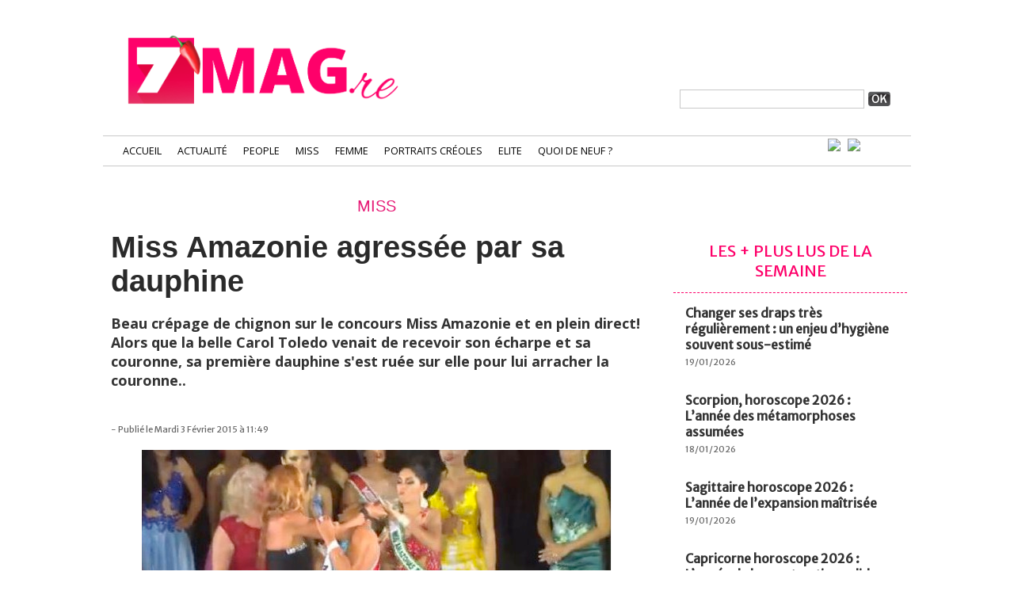

--- FILE ---
content_type: text/html; charset=UTF-8
request_url: https://www.7mag.re/Miss-Amazonie-agressee-par-sa-dauphine_a9018.html
body_size: 10963
content:
<!DOCTYPE html PUBLIC "-//W3C//DTD XHTML 1.0 Strict//EN" "http://www.w3.org/TR/xhtml1/DTD/xhtml1-strict.dtd">
<html xmlns="http://www.w3.org/1999/xhtml" xmlns:og="http://ogp.me/ns#"  xml:lang="fr" lang="fr">
<head>
<title>Miss Amazonie agressée par sa dauphine</title>
 
<meta http-equiv="Content-Type" content="text/html; Charset=UTF-8" />
<meta name="keywords" content="La Réunion, 974, actualité, people, miss, elite, sexy, beauté, lifestyle, femme, créole, portrait, candidate, news, information" />
<meta name="description" content="Beau crépage de chignon sur le concours Miss Amazonie et en plein direct! Alors que la belle Carol Toledo venait de recevoir son écharpe et sa couronne, sa première dauphine s'est ruée sur elle pou..." />

<meta property="og:url" content="https://www.7mag.re/Miss-Amazonie-agressee-par-sa-dauphine_a9018.html" />
<meta name="image" property="og:image" content="https://www.7mag.re/photo/art/grande/7420735-11433035.jpg?v=1422949967" />
<meta property="og:type" content="article" />
<meta property="og:title" content="Miss Amazonie agressée par sa dauphine" />
<meta property="og:description" content="Beau crépage de chignon sur le concours Miss Amazonie et en plein direct! Alors que la belle Carol Toledo venait de recevoir son écharpe et sa couronne, sa première dauphine s'est ruée sur elle pour lui arracher la couronne.. Ce sont nos confrères de francetvinfo.fr qui ont révélé cet incroyable..." />
<meta property="og:site_name" content="7 Magazine Réunion, L’actualité people et lifestyle à l’île de la Réunion" />
<meta property="twitter:card" content="summary_large_image" />
<meta property="twitter:image" content="https://www.7mag.re/photo/art/grande/7420735-11433035.jpg?v=1422949967" />
<meta property="twitter:title" content="Miss Amazonie agressée par sa dauphine" />
<meta property="twitter:description" content="Beau crépage de chignon sur le concours Miss Amazonie et en plein direct! Alors que la belle Carol Toledo venait de recevoir son écharpe et sa couronne, sa première dauphine s'est ruée sur elle pou..." />
<link rel="stylesheet" href="/var/style/style_56.css?v=1683183053" type="text/css" />
<link rel="stylesheet" media="only screen and (max-width : 800px)" href="/var/style/style_1156.css?v=1577445981" type="text/css" />
<link rel="stylesheet" href="/assets/css/gbfonts.min.css?v=1724246908" type="text/css">
<meta id="viewport" name="viewport" content="width=device-width, initial-scale=1.0, maximum-scale=1.0" />
<link id="css-responsive" rel="stylesheet" href="/_public/css/responsive.min.css?v=1731587507" type="text/css" />
<link rel="stylesheet" media="only screen and (max-width : 800px)" href="/var/style/style_1156_responsive.css?v=1577445981" type="text/css" />
<link rel="stylesheet" href="/var/style/style.14307307.css?v=1633678028" type="text/css" />
<link href="https://fonts.googleapis.com/css?family=Merriweather+Sans|Open+Sans&display=swap" rel="stylesheet" type="text/css" />
<link rel="stylesheet" href="/var/style/perso.css?v=1663039055" type="text/css" />
<link rel="canonical" href="https://www.7mag.re/Miss-Amazonie-agressee-par-sa-dauphine_a9018.html" />
<link rel="alternate" type="application/rss+xml" title="RSS" href="/xml/syndication.rss" />
<link rel="alternate" type="application/atom+xml" title="ATOM" href="/xml/atom.xml" />
<link rel="icon" href="/favicon.ico?v=1505200092" type="image/x-icon" />
<link rel="shortcut icon" href="/favicon.ico?v=1505200092" type="image/x-icon" />
 
<!-- Google file -->
<meta name="google-site-verification" content="ywh3X98wBnd7r7LqeIIjZHAi9hx4RTZkhohVmpRj_Ug" />
 
<!-- Msn tags -->
<meta name="msvalidate.01" content="2C1D2C55CCD53DAE121B8AFEDFCC5DD5" />
<script src="/_public/js/jquery-1.8.3.min.js?v=1731587507" type="text/javascript"></script>
<script src="/_public/js/regie_pub.js?v=1731587507" type="text/javascript"></script>
<script src="/_public/js/jquery-ui-1.10.3.custom.min.js?v=1731587507" type="text/javascript"></script>
<script src="/_public/js/jquery.tools-1.2.7.min.js?v=1731587507" type="text/javascript"></script>
<script src="/_public/js/compress_fonctions.js?v=1731587507" type="text/javascript"></script>
<script type="text/javascript">
/*<![CDATA[*//*---->*/
selected_page = ['article', ''];
selected_page = ['article', '7420735'];
var deploye14197170 = true;

function sfHover_14197170(id) {
	var func = 'hover';
	if ($('#css-responsive').length && parseInt($(window).width()) <= 800) { 
		func = 'click';
	}

	$('#' + id + ' li' + (func == 'click' ? ' > a' : '')).on(func, 
		function(e) { 
			var obj  = (func == 'click' ? $(this).parent('li') :  $(this));
			if (func == 'click') {
				$('#' + id + ' > li').each(function(index) { 
					if ($(this).attr('id') != obj.attr('id') && !$(this).find(obj).length) {
						$(this).find(' > ul:visible').each(function() { $(this).hide(); });
					}
				});
			}
			if(func == 'click' || e.type == 'mouseenter') { 
				if (obj.find('ul:first:hidden').length)	{
					sfHoverShow_14197170(obj); 
				} else if (func == 'click') {
					sfHoverHide_14197170(obj);
				}
				if (func == 'click' && obj.find('ul').length)	return false; 
			}
			else if (e.type == 'mouseleave') { sfHoverHide_14197170(obj); }
		}
	);
}
function sfHoverShow_14197170(obj) {
	obj.addClass('sfhover').css('z-index', 1000); obj.find('ul:first:hidden').each(function() { if ($(this).hasClass('lvl0')) $(this).show('drop', {direction:'down'}, 500); else $(this).css('z-index', -1).show('drop', {direction:'left'}, 500); });
}
function sfHoverHide_14197170(obj) {
	obj.find('ul:visible').each(function() { if ($(this).hasClass('lvl0')) $(this).hide('drop', {direction:'down'}, 500); else $(this).hide('drop', {direction:'left'}, 500);});
}

 var GBRedirectionMode = 'IF_FOUND';
/*--*//*]]>*/

</script>
 
<!-- Perso tags -->
<!-- Matomo -->
<script>
  var _paq = window._paq = window._paq || [];
  /* tracker methods like "setCustomDimension" should be called before "trackPageView" */
  _paq.push(["setDocumentTitle", document.domain + "/" + document.title]);
  _paq.push(["setCookieDomain", "*.www.7mag.re"]);
  _paq.push(["setDomains", ["*.www.7mag.re"]]);
  _paq.push(['trackPageView']);
  _paq.push(['enableLinkTracking']);
  (function() {
    var u="https://www.matomo.regiewebltd.com/";
    _paq.push(['setTrackerUrl', u+'matomo.php']);
    _paq.push(['setSiteId', '3']);
    var d=document, g=d.createElement('script'), s=d.getElementsByTagName('script')[0];
    g.async=true; g.src=u+'matomo.js'; s.parentNode.insertBefore(g,s);
  })();
</script>

<noscript><p><img src="https://www.matomo.regiewebltd.com/matomo.php?idsite=3&amp;rec=1" style="border:0;" alt="" /></p></noscript>

<!-- End Matomo Code -->


<!-- DEBUT SIRDATA -->

<script type="text/javascript" src="https://cache.consentframework.com/js/pa/31688/c/fxVxe/stub" referrerpolicy="origin" charset="utf-8"></script>
<script>
window.Sddan = {
    "info": {
        "hd_m" : "",
        "hd_s256" : "",
        "uf_postal_code" : "",
        "uf_bday" : "",
        "uf_gender" : "",
    }
};
</script>
<script type="text/javascript" src="https://choices.consentframework.com/js/pa/31688/c/fxVxe/cmp" referrerpolicy="origin" charset="utf-8" async></script>

<!-- FIN SIRDATA -->


<script async src="https://pagead2.googlesyndication.com/pagead/js/adsbygoogle.js?client=ca-pub-4604764902260623"
     crossorigin="anonymous"></script>

<meta name="p:domain_verify" content="7282f125b8f89e77d1af700482315beb"/>
<meta name="google-site-verification" content="yVYBR4PVm-tLz5yLD7J_4Y3BJ_uplK7_AddwpQWuKV0" />
<meta name="facebook-domain-verification" content="o5bcj6xcg3h73mm5sqixgtgsjfwelc" />

<link href='https://fonts.googleapis.com/css?family=Open+Sans:400,300,800,700' rel='stylesheet' type='text/css'>
<link href='https://fonts.googleapis.com/css?family=Merriweather:400italic,400' rel='stylesheet' type='text/css'>


<style type="text/css">
.mod_14307307 img, .mod_14307307 embed, .mod_14307307 table {
	 max-width: 666px;
}

.mod_14307307 .mod_14307307_pub {
	 min-width: 668px;
}

.mod_14307307 .mod_14307307_pub .cel1 {
	 padding: 0;
}

.mod_14307307 .photo.left .mod_14307307_pub, .mod_14307307 .photo.right .mod_14307307_pub {
	 min-width: 334px; margin: 15px 10px;
}

.mod_14307307 .photo.left .mod_14307307_pub {
	 margin-left: 0;
}

.mod_14307307 .photo.right .mod_14307307_pub {
	 margin-right: 0;
}

.mod_14307307 .para_11433035 .photo {
	 position: relative;
}

.mod_14307307 .para_11433037 .photo {
	 position: relative;
}

</style>

<!-- Google Analytics -->
<!-- Google Tag Manager -->
<script>(function(w,d,s,l,i){w[l]=w[l]||[];w[l].push({'gtm.start':
new Date().getTime(),event:'gtm.js'});var f=d.getElementsByTagName(s)[0],
j=d.createElement(s),dl=l!='dataLayer'?'&l='+l:'';j.async=true;j.src=
'https://www.googletagmanager.com/gtm.js?id='+i+dl;f.parentNode.insertBefore(j,f);
})(window,document,'script','dataLayer','GTM-5QWBJMZ');</script>
<!-- End Google Tag Manager -->
 
</head>

<body class="mep56">
<div id="z_col_130_responsive" class="responsive-menu">


<!-- MOBI_swipe 32032499 -->
<div id="mod_32032499" class="mod_32032499 wm-module fullbackground  module-MOBI_swipe">
	 <div class="entete"><div class="fullmod">
		 <span>7 Magazine Réunion, L’actualité people et lifestyle à l’île de la Réunion</span>
	 </div></div>
	<div class="cel1">
		 <ul>
			 <li class="liens" data-link="home,"><a href="https://www.7mag.re/" >			 <span>
			 Accueil
			 </span>
</a></li>
			 <li class="liens" data-link="rubrique,264950"><a href="/Actualite_r66.html" >			 <span>
			 Actualité
			 </span>
</a></li>
			 <li class="liens" data-link="rubrique,133731"><a href="/People_r18.html" >			 <span>
			 People
			 </span>
</a></li>
			 <li class="liens" data-link="rubrique,465607"><a href="/Portraits-Creoles_r75.html" >			 <span>
			 Portraits Créoles
			 </span>
</a></li>
			 <li class="liens" data-link="rubrique,1031879"><a href="/Lifestyle_r84.html" >			 <span>
			 Lifestyle
			 </span>
</a>
			 	 <ul class="lvl0">
			 <li class="liens" data-link="rubrique,153782"><a href="/Auto-Moto_r30.html" >			 <span>
			 Auto-Moto
			 </span>
</a></li>
			 <li class="liens" data-link="rubrique,153783"><a href="/Evasion_r31.html" >			 <span>
			 Evasion
			 </span>
</a></li>
			 <li class="liens" data-link="rubrique,153882"><a href="/Culture_r35.html" >			 <span>
			 Culture
			 </span>
</a></li>
			 <li class="liens" data-link="rubrique,129922"><a href="/Cuisine_r6.html" >			 <span>
			 Cuisine
			 </span>
</a></li>
				 </ul>
			 </li>
			 <li class="liens" data-link="rubrique,129920"><a href="/Miss_r4.html" >			 <span>
			 Miss
			 </span>
</a></li>
			 <li class="liens" data-link="rubrique,1032756"><a href="/Femme_r85.html" >			 <span>
			 Femme
			 </span>
</a></li>
			 <li class="liens" data-link="rubrique,153890"><a href="/Soirees-VIP_r36.html" >			 <span>
			 Soirée VIP
			 </span>
</a></li>
			 <li class="liens" data-link="rubrique,185441"><a href="/Elite_r64.html" >			 <span>
			 Elite
			 </span>
</a></li>
			 <li class="liens" data-link="contact,contact@7magazine.re"><a href="mailto:contact@7magazine.re" >			 <span>
			 Contact
			 </span>
</a></li>
		 </ul>
	</div>
</div>
</div>
<div id="main-responsive">

<div id="main">
<table id="main_table_inner" cellspacing="0">
<tr>
<td class="z_col0_td_inner z_td_colonne" colspan="2">
<div id="z_col0">
	 <div class="z_col0_inner">
<div id="z_col0_responsive" class="module-responsive">

<!-- MOBI_titre 32032498 -->
<div id="mod_32032498" class="mod_32032498 module-MOBI_titre">
<div class="tablet-bg">
<div onclick="swipe()" class="swipe gbicongeneric icon-gbicongeneric-button-swipe-list"></div>
	 <a class="image mobile notablet" href="https://www.7mag.re"><img src="https://www.7mag.re/photo/iphone_titre_32032498.png?v=1577445981" alt="7 Magazine Réun"  title="7 Magazine Réun" /></a>
<div onclick="$('#search-32032498').toggle()" class="searchbutton gbicongeneric icon-gbicongeneric-search"></div>
<div id="search-32032498" class="searchbar" style="display:none">
<form action="/search/" method="get">
<div class="search-keyword"><input type="text" name="keyword" /></div>
<div class="search-button"><button>Rechercher</button></div>
</form>
</div>
</div>
</div>
</div>
		 <div class="inner">
<!-- ********************************************** ZONE TITRE ********************************************** -->

<!-- html 29871841 -->
	 <!-- Google Tag Manager (noscript) -->
<noscript><iframe src="https://www.googletagmanager.com/ns.html?id=GTM-5QWBJMZ"
height="0" width="0" style="display:none;visibility:hidden"></iframe></noscript>
<!-- End Google Tag Manager (noscript) -->


<script async src="https://pagead2.googlesyndication.com/pagead/js/adsbygoogle.js?client=ca-pub-4604764902260623"
     crossorigin="anonymous"></script>
<script type="text/javascript" async src="https://securepubads.g.doubleclick.net/tag/js/gpt.js"></script>
<script type="text/javascript">
console.group()

    console.info("%c ADSERVER974 V2 START ", "color:#292826; background-color:#F9D342");

    var googletag = googletag || {};
    googletag.cmd = googletag.cmd || [];

    googletag.cmd.push(function() {
    
    //detect hp or rg
    var site = "7mag";
    var defaultHome = "https://www.7mag.re/";
    var currentPosition = window.location.pathname;
    var adNetworkID = "22046252579";
	
    var bannerMapping = googletag.sizeMapping().
    addSize([1024, 768], [[970, 250], [728, 90]]).
    addSize([980, 575], [[970, 250],[728, 90]]).
    addSize([0, 0], [[320, 100], [300, 100], [320, 50]]).
    build();
		  	
    if( currentPosition === '/' ) { var rub1 = "hp";  } else { var rub1 = "rg"; }
    
    var adPath = site + '/' + rub1;
    
    //FORMAT MEGA BANNER
    console.info("%c FORMAT MEGABANNER 1 LOADED ", "color:#292826; background-color:#F9D342");
    googletag.defineSlot('/' + adNetworkID + '/'+ adPath, [[970, 250], [728, 90],[300, 100], [320, 100], [320, 50], ['fluid']], 'regie974V2-megabanner').defineSizeMapping(bannerMapping).setTargeting('position','megabanner').addService(googletag.pubads());
    
    console.info("%c FORMAT BILLBOARD 1-8 LOADED ", "color:#292826; background-color:#F9D342");
    googletag.defineSlot('/' + adNetworkID + '/'+ adPath, [[728, 90],[300, 100], [320, 100], [320, 50], ['fluid']], 'regie974V2-billboard1').defineSizeMapping(bannerMapping).setTargeting('position','billboard1').addService(googletag.pubads());
    googletag.defineSlot('/' + adNetworkID + '/'+ adPath, [[728, 90],[300, 100], [320, 100], [320, 50], ['fluid']], 'regie974V2-billboard2').defineSizeMapping(bannerMapping).setTargeting('position','billboard2').addService(googletag.pubads());
    googletag.defineSlot('/' + adNetworkID + '/'+ adPath, [[728, 90],[300, 100], [320, 100], [320, 50], ['fluid']], 'regie974V2-billboard3').defineSizeMapping(bannerMapping).setTargeting('position','billboard3').addService(googletag.pubads());
    googletag.defineSlot('/' + adNetworkID + '/'+ adPath, [[728, 90],[300, 100], [320, 100], [320, 50], ['fluid']], 'regie974V2-billboard4').defineSizeMapping(bannerMapping).setTargeting('position','billboard4').addService(googletag.pubads());
    googletag.defineSlot('/' + adNetworkID + '/'+ adPath, [[728, 90],[300, 100], [320, 100], [320, 50], ['fluid']], 'regie974V2-billboard5').defineSizeMapping(bannerMapping).setTargeting('position','billboard5').addService(googletag.pubads());
    googletag.defineSlot('/' + adNetworkID + '/'+ adPath, [[728, 90],[300, 100], [320, 100], [320, 50], ['fluid']], 'regie974V2-billboard6').defineSizeMapping(bannerMapping).setTargeting('position','billboard6').addService(googletag.pubads());
    googletag.defineSlot('/' + adNetworkID + '/'+ adPath, [[728, 90],[300, 100], [320, 100], [320, 50], ['fluid']], 'regie974V2-billboard7').defineSizeMapping(bannerMapping).setTargeting('position','billboard7').addService(googletag.pubads());
    googletag.defineSlot('/' + adNetworkID + '/'+ adPath, [[728, 90],[300, 100], [320, 100], [320, 50], ['fluid']], 'regie974V2-billboard8').defineSizeMapping(bannerMapping).setTargeting('position','billboard8').addService(googletag.pubads());
    
    console.info("%c FORMAT OOP LOADED ", "color:#292826; background-color:#F9D342");
    googletag.defineOutOfPageSlot('/' + adNetworkID + '/'+ adPath, 'regie974V2-oop').addService(googletag.pubads());
      
    console.info("%c FORMAT INTERSTITIEL1 LOADED ", "color:#292826; background-color:#F9D342");
       googletag.defineSlot('/' + adNetworkID + '/'+ adPath, [[3, 1]], 'regie974V2-interstitiel1').setTargeting('position','interstitiel1').addService(googletag.pubads())  
      
    
    console.info("%c FORMAT HABILLAGE-2 LOADED ", "color:#292826; background-color:#F9D342");
    googletag.defineSlot('/' + adNetworkID + '/'+ adPath,[[1, 1],[1, 2],[1, 3],[1, 4]], 'regie974V2-habillage').setTargeting('position','habillage').addService(googletag.pubads());
    
    //FORMAT PAVE 1
    console.info("%c FORMAT PAVE 1-8 LOADED ", "color:#292826; background-color:#F9D342");
    googletag.defineSlot('/' + adNetworkID + '/'+ adPath, [[300, 600], [300, 250], ['fluid']], 'regie974V2-pave1').setTargeting('position','pave1').addService(googletag.pubads());
    googletag.defineSlot('/' + adNetworkID + '/'+ adPath, [[300, 600], [300, 250], ['fluid']], 'regie974V2-pave2').setTargeting('position','pave2').addService(googletag.pubads());
    googletag.defineSlot('/' + adNetworkID + '/'+ adPath, [[300, 600], [300, 250], ['fluid']], 'regie974V2-pave3').setTargeting('position','pave3').addService(googletag.pubads());
    googletag.defineSlot('/' + adNetworkID + '/'+ adPath, [[300, 600], [300, 250], ['fluid']], 'regie974V2-pave4').setTargeting('position','pave4').addService(googletag.pubads());
    googletag.defineSlot('/' + adNetworkID + '/'+ adPath, [[300, 600], [300, 250], ['fluid']], 'regie974V2-pave5').setTargeting('position','pave5').addService(googletag.pubads());
    googletag.defineSlot('/' + adNetworkID + '/'+ adPath, [[300, 600], [300, 250], ['fluid']], 'regie974V2-pave6').setTargeting('position','pave6').addService(googletag.pubads());
    googletag.defineSlot('/' + adNetworkID + '/'+ adPath, [[300, 600], [300, 250], ['fluid']], 'regie974V2-pave7').setTargeting('position','pave7').addService(googletag.pubads());
    googletag.defineSlot('/' + adNetworkID + '/'+ adPath, [[300, 600], [300, 250], ['fluid']], 'regie974V2-pave8').setTargeting('position','pave8').addService(googletag.pubads());
    
    //FORMAT PAVE 1
    console.info("%c FORMAT INREAD 1-4 LOADED ", "color:#292826; background-color:#F9D342");
    googletag.defineSlot('/' + adNetworkID + '/'+ adPath, [[300, 600], [300, 250], [320, 100], [300, 100], [320, 50], ['fluid']], 'regie974V2-inread1').setTargeting('position','inread1').addService(googletag.pubads());
    googletag.defineSlot('/' + adNetworkID + '/'+ adPath, [[300, 600], [300, 250], [320, 100], [300, 100], [320, 50], ['fluid']], 'regie974V2-inread2').setTargeting('position','inread2').addService(googletag.pubads());
    googletag.defineSlot('/' + adNetworkID + '/'+ adPath, [[300, 600], [300, 250], [320, 100], [300, 100], [320, 50], ['fluid']], 'regie974V2-inread3').setTargeting('position','inread3').addService(googletag.pubads());
    googletag.defineSlot('/' + adNetworkID + '/'+ adPath, [[300, 600], [300, 250], [320, 100], [300, 100], [320, 50], ['fluid']], 'regie974V2-inread4').setTargeting('position','inread4').addService(googletag.pubads());
    
    //adslot generic triger
    googletag.pubads().setCentering(true);
    googletag.pubads().collapseEmptyDivs(true);
    googletag.enableServices();
    
    

    }); 

    // Display ads
    googletag.cmd.push(function() {

        var adunits = document.querySelectorAll('div[id^="regie974V2-"]');
        for (var i = 0; i < adunits.length; i++) { googletag.cmd.push(function() { googletag.display(adunits[i].getAttribute('id')); }); }

    });

  console.info("%c ADSERVER974 V2 LOADED ", "color:#292826; background-color:#F9D342");
console.groupEnd();  
</script>  

<style>
  #regie974V2-megabanner{  width:970px; margin: 0 auto;}
  #regie974V2-billboard1{  width:728px; margin: 0 auto;}
  #regie974V2-billboard2{  width:728px; margin: 0 auto;}
  #regie974V2-pave1{  width:300px; margin: 0 auto;}
  #regie974V2-pave2{  width:300px; margin: 0 auto;}
  #regie974V2-pave3{  width:300px; margin: 0 auto;}
</style>


<script>
    // Step 1: Select the element to move
    var elementToMove = document.getElementById('arche-link');

    // Check if the element exists
    if (elementToMove) {
        // Step 2: Select the reference element (first child of body)
        var referenceElement = document.body.firstChild;

        // Step 3: Move the element just after the body tag
        document.body.insertBefore(elementToMove, referenceElement.nextSibling);
    }
</script>


<div id="ecart_after_29871841" class="ecart_col0" style="display:none"><hr /></div>

<!-- html 52124255 -->
<div id="ecart_before_52124255" class="ecart_col0 module-responsive" style="display:none"><hr /></div>
	 <script type="text/javascript">
  window._taboola = window._taboola || [];
  _taboola.push({article:'auto'});
  !function (e, f, u, i) {
    if (!document.getElementById(i)){
      e.async = 1;
      e.src = u;
      e.id = i;
      f.parentNode.insertBefore(e, f);
    }
  }(document.createElement('script'),
  document.getElementsByTagName('script')[0],
  '//cdn.taboola.com/libtrc/lagardere-7mag/loader.js',
  'tb_loader_script');
  if(window.performance && typeof window.performance.mark == 'function')
    {window.performance.mark('tbl_ic');}
</script>
<div id="ecart_after_52124255" class="ecart_col0" style="display:none"><hr /></div>

<!-- html 14197077 -->
<div id="ecart_before_14197077" class="ecart_col0 module-responsive" style="display:none"><hr /></div>
	 <div id="header_7Mag2016">
   <div class="helpers_div1020px">
<div id="ecart_after_14197077" class="ecart_col0" style="display:none"><hr /></div>
<table cellpadding="0" cellspacing="0" id="mod_14197082" class="mod_14197082 wm-module module-responsive  module-combo nb-modules-3" style="position:relative">
<tr>
<td class="celcombo1">
<!-- lien_perso 14197100 -->
<div id="ecart_before_14197100" class="ecart_col0 " style="display:none"><hr /></div>
<div id="mod_14197100" class="mod_14197100 wm-module fullbackground  module-lien_perso">
	 <div class="texte">
		 <a href="https://www.7mag.re/" > <img src="/photo/mod-14197100.png?v=1505968270" class="image" alt="https://www.7mag.re/" style="width:354px" /></a>
	 </div>
</div>
</td>
<td class="celcombo2">
<!-- pub 15608648 -->
<div id="ecart_before_15608648" class="ecart_col0 " style="display:none"><hr /></div>
</td>
<td class="celcombo3">
<!-- recherche 14197091 -->
<div id="ecart_before_14197091" class="ecart_col0 " style="display:none"><hr /></div>
<div id="mod_14197091" class="mod_14197091 wm-module fullbackground  recherche type-2">
	 <form id="form_14197091" action="/search/" method="get" enctype="application/x-www-form-urlencoded" >
		 <div class="cel1">
			 			 <span><span class="cel">
<input type="text" style="width:220px" id="keyword_14197091" name="keyword" value="" class="button"   />			 </span><span class="cel">
<input type="image" src="/_images/icones/ok_6.png?v=1731587505" alt="OK" title="OK" />
			 </span></span>
		 </div>
	 </form>
</div>
</td>
</tr>
</table>
<div id="ecart_after_14197082" class="ecart_col0" style="display:none"><hr /></div>

<!-- menu_deployable 14197170 -->
<div id="ecart_before_14197170" class="ecart_col0 " style="display:none"><hr /></div>
<div id="mod_14197170" class="mod_14197170 module-menu_deployable wm-module fullbackground  colonne-a type-2 background-cell- " >
	 <div class="main_menu">
		 <ul id="menuliste_14197170">
			 <li data-link="home," class=" titre first" id="menuliste_14197170_1"><a href="https://www.7mag.re/" >Accueil</a></li>
			 <li data-link="rubrique,264950" class=" titre" id="menuliste_14197170_2"><a href="/Actualite_r66.html" >Actualité</a></li>
			 <li data-link="rubrique,133731" class=" titre" id="menuliste_14197170_3"><a href="/People_r18.html" >People</a>
			 	 <ul class="lvl0 ">
					 <li class="stitre responsive" style="display:none"><a href="/People_r18.html" ><span class="fake-margin" style="display:none">&nbsp;</span>People</a></li>
					 <li data-link="rubrique,1031870" class=" stitre" ><a href="/People-Reunion_r82.html" ><span class="fake-margin" style="display:none">&nbsp;</span>People Réunion</a></li>
					 <li data-link="rubrique,1031872" class=" stitre slast" ><a href="/People-International_r83.html" ><span class="fake-margin" style="display:none">&nbsp;</span>People International</a></li>
				 </ul>
			 </li>
			 <li data-link="rubrique,129920" class=" titre" id="menuliste_14197170_4"><a href="/Miss_r4.html" >Miss</a>
			 	 <ul class="lvl0 ">
					 <li class="stitre responsive" style="display:none"><a href="/Miss_r4.html" ><span class="fake-margin" style="display:none">&nbsp;</span>Miss</a></li>
					 <li data-link="rubrique,185439" class=" stitre" ><a href="/Miss-de-La-Reunion_r62.html" ><span class="fake-margin" style="display:none">&nbsp;</span>Miss de La Réunion</a></li>
					 <li data-link="rubrique,185440" class=" stitre" ><a href="/Miss-France_r63.html" ><span class="fake-margin" style="display:none">&nbsp;</span>Miss France</a></li>
					 <li data-link="rubrique,404604" class=" stitre slast" ><a href="/Miss-Univers_r70.html" ><span class="fake-margin" style="display:none">&nbsp;</span>Miss Univers</a></li>
				 </ul>
			 </li>
			 <li data-link="rubrique,1032756" class=" titre" id="menuliste_14197170_5"><a href="/Femme_r85.html" >Femme</a>
			 	 <ul class="lvl0 ">
					 <li class="stitre responsive" style="display:none"><a href="/Femme_r85.html" ><span class="fake-margin" style="display:none">&nbsp;</span>Femme</a></li>
					 <li data-link="rubrique,129949" class=" stitre" ><a href="/Mode_r11.html" ><span class="fake-margin" style="display:none">&nbsp;</span>Mode</a></li>
					 <li data-link="rubrique,129947" class=" stitre" ><a href="/Beaute_r9.html" ><span class="fake-margin" style="display:none">&nbsp;</span>Beauté</a></li>
					 <li data-link="rubrique,1032759" class=" stitre slast" ><a href="/Coquin_r86.html" ><span class="fake-margin" style="display:none">&nbsp;</span>Coquin</a></li>
				 </ul>
			 </li>
			 <li data-link="rubrique,465607" class=" titre" id="menuliste_14197170_6"><a href="/Portraits-Creoles_r75.html" >Portraits Créoles</a></li>
			 <li data-link="rubrique,185441" class=" titre" id="menuliste_14197170_7"><a href="/Elite_r64.html" >Elite</a></li>
			 <li data-link="rubrique,6995267" class=" titre last" id="menuliste_14197170_8"><a href="/Quoi-de-neuf_r98.html" >Quoi de neuf ?</a></li>
		 </ul>
	 <div class="break" style="_height:auto;"></div>
	 </div>
	 <div class="clear"></div>
	 <script type="text/javascript">sfHover_14197170('menuliste_14197170')</script>
</div>
<div id="ecart_after_14197170" class="ecart_col0" style="display:none"><hr /></div>

<!-- html 14208602 -->
<div id="ecart_before_14208602" class="ecart_col0 module-responsive" style="display:none"><hr /></div>
	 <div id="menuTop_socialNetwork">

   <a href="https://www.facebook.com/7mag.re/" target="_blank" class="socialNetwork_button"><img src="http://www.7mag.re/docs/7Magazine2016/logo_fbHEADER.gif" border="0"></a>

   <a href="https://twitter.com/7magazineLive" target="_blank" class="socialNetwork_button"><img src="http://www.7mag.re/docs/7Magazine2016/logo_twitterHEADER.gif" border="0"></a>

<!--
   <a href="#" target="_blank" class="socialNetwork_button"><img src="http://www.7mag.re/docs/7Magazine2016/logo_youtubeHEADER.jpg" border="0"></a>

-->

</div>
<div id="ecart_after_14208602" class="ecart_col0" style="display:none"><hr /></div>

<!-- html 14197080 -->
<div id="ecart_before_14197080" class="ecart_col0 module-responsive" style="display:none"><hr /></div>
	 </div> <!-- Fin DIV helpers_div100 -->
</div> <!-- Fin DIV header_7Mag2016 -->
<div id="ecart_after_14197080" class="ecart_col0" style="display:none"><hr /></div>

<!-- html 52123865 -->
<div id="ecart_before_52123865" class="ecart_col0 module-responsive" style="display:none"><hr /></div>
	 <div id="regie974V2-habillage" style=""></div>
<div id="regie974V3-habillage" style=""></div>
<div id="regie974V3-interstitiel1" style=""></div>
<!-- ********************************************** FIN ZONE TITRE ****************************************** -->
		 </div>
	 </div>
</div>
</td>
</tr>

<tr class="tr_median">
<td class="z_col1_td_inner z_td_colonne main-colonne">
<!-- ********************************************** COLONNE 1 ********************************************** -->
<div id="z_col1" class="z_colonne">
	 <div class="z_col1_inner z_col_median">
		 <div class="inner">

<!-- html 52091704 -->
	 <div id="adwebarticle"></div>
<style>
#adwebarticle {width: 1px; height: 1px; position: absolute;}
</style>
<div class="ecart_col1" style="display:none"><hr /></div>
<div id="mod_14307307" class="mod_14307307 wm-module fullbackground  page2_article article-9018">
	 <div class="cel1">
		 <div class="entete_liste">
			 <div class="access">Miss</div>
		 </div>
		 <br class="texte clear" />
		 <div class="titre">
			 <h1 class="access">
				 Miss Amazonie agressée par sa dauphine
			 </h1>
		 </div>
		 <br class="texte clear" />
		 <div class="chapeau" style="">
			 <h3 class="access">
				 Beau crépage de chignon sur le concours Miss Amazonie et en plein direct! Alors que la belle Carol Toledo venait de recevoir son écharpe et sa couronne, sa première dauphine s'est ruée sur elle pour lui arracher la couronne..				 <br />
				 				 <br />
				 
			 </h3>
		 </div>
		 <br class="texte clear" />
		 <div class="auteur">
			 <div class="access">- Publié le Mardi 3 Février 2015 à 11:49</div>
		 </div>
	 <div class="entry-content instapaper_body">
		 <br id="sep_para_1" class="sep_para access"/>
		 <div id="para_1" class="para_11433035 resize" style="">
			 <div class="photo shadow top" style="margin-bottom: 10px">
				 <img class="responsive"  style="display:none" src="https://www.7mag.re/photo/art/grande/7420735-11433035.jpg?v=1422949967" alt="Miss Amazonie agressée par sa dauphine" title="Miss Amazonie agressée par sa dauphine" />
<img class="not-responsive"  src="https://www.7mag.re/photo/art/default/7420735-11433035.jpg?v=1422950007" alt="Miss Amazonie agressée par sa dauphine" title="Miss Amazonie agressée par sa dauphine"  />
			 </div>
			 <div class="texte">
				 <div class="access firstletter">
					 Ce sont nos confrères de francetvinfo.fr qui ont révélé cet incroyable fait divers. Alors que la soirée <strong>Miss Amazonie </strong>2015 se terminait par le <strong>sacre </strong>de Carol Toledo, sa première dauphine s'est jetée sur elle. Sheislane Hayalla a en effet précipité la <strong>couronne</strong> sur la scène. Son comportement est d’autant plus incompréhensible qu'elle avait quelques minutes auparavant chaleureusement félicité sa rivale. <br />   <br />   <br />   <br />  Que lui est-il passé par la tête? Selon The Guardian , Sheislane&nbsp; aurait eu&nbsp; vent du fait que sa rivale aurait touché de l'<strong>argent</strong> pour avoir ce titre et aurait décidé de se faire justice elle-même... Quant à la malheureuse Miss découronnée, et qui nie le pot de vin, elle est atterrée: "<em>Je n'ai pas de mots pour expliquer ce que je ressens</em>" a-t-elle déclaré... Dure et dangereuse la vie de Miss! <br />   <br />  &nbsp;
				 </div>
			 </div>
			 <div class="clear"></div>
		 </div>
		 <br id="sep_para_2" class="sep_para access"/>
		 <div id="para_2" class="para_11433037 resize" style="">
			 <div class="texte">
				 <div class="access firstletter">
					 
				 </div>
			 </div>
			 <div class="clear"></div>
		 </div>
	 </div>
		 <br class="texte clear" />
			 <div class="auteur social">
				 <a target="_blank" href="http://www.facebook.com/share.php?u=https%3A%2F%2Fwww.7mag.re%2FMiss-Amazonie-agressee-par-sa-dauphine_a9018.html"><img src="/_images/addto/facebook.png?v=1732287175" alt="Facebook" title="Facebook" /></a>
				 <a target="_blank" href="http://twitter.com/intent/tweet?text=Miss+Amazonie+agress%C3%A9e+par+sa+dauphine+http%3A%2F%2Fxfru.it%2FLipj3N"><img src="/_images/addto/twitter.png?v=1732287176" alt="Twitter" title="Twitter" /></a>
				 <a target="_blank" href="http://www.linkedin.com/shareArticle?mini=true&amp;url=https%3A%2F%2Fwww.7mag.re%2FMiss-Amazonie-agressee-par-sa-dauphine_a9018.html&amp;title=Miss+Amazonie+agress%C3%A9e+par+sa+dauphine&amp;source=&amp;summary="><img src="/_images/addto/linkedin.png?v=1732287176" alt="LinkedIn" title="LinkedIn" /></a>
				 <a target="_blank" href="http://pinterest.com/pin/create/button/?url=https%3A%2F%2Fwww.7mag.re%2FMiss-Amazonie-agressee-par-sa-dauphine_a9018.html&amp;description=Miss+Amazonie+agress%C3%A9e+par+sa+dauphine"><img src="/_images/addto/pinterest.png?v=1732287176" alt="Pinterest" title="Pinterest" /></a>
			 </div>
<br />	 </div>
</div>
<div id="ecart_after_14307307" class="ecart_col1" style="display:none"><hr /></div>
		 </div>
	 </div>
</div>
<!-- ********************************************** FIN COLONNE 1 ****************************************** -->
</td>
<td class="z_col2_td_inner z_td_colonne">
<!-- ********************************************** COLONNE 2 ********************************************** -->
<div id="z_col2" class="z_colonne">
	 <div class="z_col2_inner z_col_median">
		 <div class="inner">

<!-- html 52124018 -->
	 <!-- HalfpageAd_1 --><div id='optidigital-adslot-HalfpageAd_1' style='display:none;' class="HalfpageAd_1"></div>

<!-- Rectangle_1 --><div id='optidigital-adslot-Rectangle_1' style='display:none;' class="Rectangle_1"></div>
<div id="ecart_after_52124018" class="ecart_col2"><hr /></div>

<!-- pub 14412883 -->
<div id="ecart_after_14412883" class="ecart_col2"><hr /></div>

<!-- news 35358085 -->
<div id="ecart_before_35358085" class="ecart_col2 " style="display:none"><hr /></div>
<div class="module-notresponsive">
<div id="mod_35358085" class="mod_35358085 wm-module fullbackground  news module-news type-1">
	 <div class="entete"><div class="fullmod">
		 <span>Les + plus lus de la semaine</span>
	 </div></div>
	 <div class="list-news nb-col-4">
	 <div class="cel1 num1 first">
		 <h3 class="titre">
			 <a href="/Changer-ses-draps-tres-regulierement-un-enjeu-d-hygiene-souvent-sous-estime_a20118.html">Changer ses draps très régulièrement : un enjeu d’hygiène souvent sous-estimé</a>
		 </h3>
		 <div class="titre">
			 <span class="date">19/01/2026</span>
		 </div>
	 </div>
	 <div class="cel2 num2">
		 <h3 class="titre">
			 <a href="/Scorpion-horoscope-2026-L-annee-des-metamorphoses-assumees_a20110.html">Scorpion, horoscope 2026 : L’année des métamorphoses assumées</a>
		 </h3>
		 <div class="titre">
			 <span class="date">18/01/2026</span>
		 </div>
	 </div>
	 <div class="cel1 num3">
		 <h3 class="titre">
			 <a href="/Sagittaire-horoscope-2026-L-annee-de-l-expansion-maitrisee_a20111.html">Sagittaire horoscope 2026 : L’année de l’expansion maîtrisée</a>
		 </h3>
		 <div class="titre">
			 <span class="date">19/01/2026</span>
		 </div>
	 </div>
	 <div class="cel2 num4">
		 <h3 class="titre">
			 <a href="/Capricorne-horoscope-2026-L-annee-de-la-construction-solide_a20112.html">Capricorne horoscope 2026 : L’année de la construction solide</a>
		 </h3>
		 <div class="titre">
			 <span class="date">20/01/2026</span>
		 </div>
	 </div>
	 <div class="cel1 num5">
		 <h3 class="titre">
			 <a href="/La-voix-cette-force-interieure-que-les-femmes-redecouvrent_a20120.html">La voix, cette force intérieure que les femmes redécouvrent</a>
		 </h3>
		 <div class="titre">
			 <span class="date">20/01/2026</span>
		 </div>
	 </div>
	 <div class="cel2 num6">
		 <h3 class="titre">
			 <a href="/Verseau-horoscope-2026-L-annee-de-l-expression-personnelle_a20113.html">Verseau horoscope 2026 : L’année de l’expression personnelle</a>
		 </h3>
		 <div class="titre">
			 <span class="date">21/01/2026</span>
		 </div>
	 </div>
	 </div>
</div>
</div>
<div id="ecart_after_35358085" class="ecart_col2"><hr /></div>

<!-- pub 14187513 -->
<div id="ecart_before_14187513" class="ecart_col2 responsive" style="display:none"><hr /></div>
<div id="ecart_after_14187513" class="ecart_col2"><hr /></div>

<!-- pub 32826188 -->
<div id="ecart_before_32826188" class="ecart_col2 responsive" style="display:none"><hr /></div>
<div id="ecart_after_32826188" class="ecart_col2"><hr /></div>

<!-- html 52124019 -->
<div id="ecart_before_52124019" class="ecart_col2 responsive" style="display:none"><hr /></div>
	 <!-- HalfpageAd_2 --><div id='optidigital-adslot-HalfpageAd_2' style='display:none;' class="HalfpageAd_2"></div>

<!-- Rectangle_2 --><div id='optidigital-adslot-Rectangle_2' style='display:none;' class="Rectangle_2"></div>
<div id="ecart_after_52124019" class="ecart_col2"><hr /></div>

<!-- pub 24670544 -->
<div id="ecart_before_24670544" class="ecart_col2 responsive" style="display:none"><hr /></div>
<div id="ecart_after_24670544" class="ecart_col2"><hr /></div>

<!-- pub 31452107 -->
<div id="ecart_before_31452107" class="ecart_col2 responsive" style="display:none"><hr /></div>
		 </div>
	 </div>
</div>
<!-- ********************************************** FIN COLONNE 2 ****************************************** -->
</td>
</tr>

</table>

</div>
<div class="z_col100_td_inner z_td_colonne">
<!-- ********************************************** ZONE OURS FULL ***************************************** -->
	 <div id="z_col100" class="full z_colonne">
		 <div class="z_col100_inner">

<!-- html 14293140 -->
	 <div id="footer">
   <div class="helpers_div1020px alignCenter">
<div id="ecart_after_14293140" class="ecart_col100" style="display:none"><hr /></div>

<!-- html 14293166 -->
	 <a href="#" id="title_footer"><h3 class="textColor_white">Toute l’actu people est sur <span class="textColor_yellow">7</span>Magazine</h3></a>
<div id="ecart_after_14293166" class="ecart_col100" style="display:none"><hr /></div>

<!-- html 14293732 -->
<div id="ecart_before_14293732" class="ecart_col100 responsive" style="display:none"><hr /></div>
	 <div class="separatorCustom bkgColor_rose02"><hr></div>
<div id="ecart_after_14293732" class="ecart_col100" style="display:none"><hr /></div>

<!-- html 14294070 -->
<div id="ecart_before_14294070" class="ecart_col100 responsive" style="display:none"><hr /></div>
	 <div class="helpers_div1020px alignLeft">
<div id="infosFooter" class="">
  <img src="http://www.7mag.re/docs/7Magazine2016/logo7Mag_footer-1.png" border="0">

  <!--
  <p>4, cité Fontaine<br>97400 Saint-Denis</p>
  <p>06 93 010 810<br>contact@zinfos974.com</p>
  -->

</div>
<div id="ecart_after_14294070" class="ecart_col100" style="display:none"><hr /></div>

<!-- menu_static 14294265 -->
<div id="ecart_before_14294265" class="ecart_col100 responsive" style="display:none"><hr /></div>
<div id="mod_14294265" class="mod_14294265 wm-module fullbackground  menu_static colonne-a background-cell- ">
	 <ul class="menu_ligne"><li class="fullmod"><ul>
		 <li class="id1 cel1 keep-padding titre first">
			 <a href="https://www.7mag.re/" data-link="home," >
				 Accueil
			 </a>
		 </li>
		 <li class="id2 cel2 keep-padding titre ">
			 <a href="/People_r18.html" data-link="rubrique,133731" >
				 People
			 </a>
		 </li>
		 <li class="id3 cel1 keep-padding titre ">
			 <a href="/_r0.html" data-link="rubrique,133992" >
				 Scoop
			 </a>
		 </li>
		 <li class="id4 cel2 keep-padding titre ">
			 <a href="/Lifestyle_r84.html" data-link="rubrique,1031879" >
				 Lifestyle
			 </a>
		 </li>
		 <li class="id5 cel1 keep-padding titre ">
			 <a href="/Miss_r4.html" data-link="rubrique,129920" >
				 Miss
			 </a>
		 </li>
		 <li class="id6 cel2 keep-padding titre ">
			 <a href="/Femme_r85.html" data-link="rubrique,1032756" >
				 Femme
			 </a>
		 </li>
		 <li class="id7 cel1 keep-padding titre ">
			 <a href="/Soirees-VIP_r36.html" data-link="rubrique,153890" >
				 Soirées VIP
			 </a>
		 </li>
		 <li class="id8 cel2 keep-padding titre ">
			 <a href="/Portraits-Creoles_r75.html" data-link="rubrique,465607" >
				 Fille de la semaine
			 </a>
		 </li>
		 <li class="id9 cel1 keep-padding titre  last">
			 <a href="/Elite_r64.html" data-link="rubrique,185441" >
				 Elite
			 </a>
		 </li>
	 </ul></li>
	 </ul>
</div>
<div id="ecart_after_14294265" class="ecart_col100" style="display:none"><hr /></div>

<!-- menu_static 14295830 -->
<div id="ecart_before_14295830" class="ecart_col100 responsive" style="display:none"><hr /></div>
<div id="mod_14295830" class="mod_14295830 wm-module fullbackground  menu_static colonne-a background-cell- ">
	 <ul class="menu_ligne"><li class="fullmod"><ul>
		 <li class="id1 cel1 keep-padding titre first">
			 <a href="/Contact_a12756.html" data-link="article,10358166" >
				 Contact
			 </a>
		 </li>
		 <li class="id2 cel2 keep-padding titre ">
			 <a href="/Mentions-Legales_a12376.html" data-link="article,10097523" >
				 Mentions légales
			 </a>
		 </li>
		 <li class="id3 cel1 keep-padding titre  last">
			 <a href="#" data-link="rien," >
				 À propos de nous
			 </a>
		 </li>
	 </ul></li>
	 </ul>
</div>
<div id="ecart_after_14295830" class="ecart_col100" style="display:none"><hr /></div>

<!-- html 14293157 -->
<div id="ecart_before_14293157" class="ecart_col100 responsive" style="display:none"><hr /></div>
	 </div> <!-- Fin du helper 1020px -->
</div> <!-- Fin du helper 1020px -->
</div> <!-- Fin du footer -->
<div id="ecart_after_14293157" class="ecart_col100" style="display:none"><hr /></div>

<!-- html 29872005 -->
<div id="ecart_before_29872005" class="ecart_col100 responsive" style="display:none"><hr /></div>
	 <div id="taboola-below-article-thumbnails"></div>
<script type="text/javascript">

  current = window.location.pathname;

if(current == '/Nassimah-Dindar_a51.html'){

console.log(current);

  window._taboola = window._taboola || [];
  _taboola.push({
    mode: 'alternating-thumbnails-a',
    container: 'taboola-below-article-thumbnails',
    placement: 'Below Article Thumbnails',
    target_type: 'mix'
  });

 }
</script>
<div id="ecart_after_29872005" class="ecart_col100" style="display:none"><hr /></div>

<!-- html 29872003 -->
<div id="ecart_before_29872003" class="ecart_col100 responsive" style="display:none"><hr /></div>
	 <script type="text/javascript">
  window._taboola = window._taboola || [];
  _taboola.push({flush: true});
</script>
<div id="ecart_after_29872003" class="ecart_col100" style="display:none"><hr /></div>

<!-- html 41344532 -->
<div id="ecart_before_41344532" class="ecart_col100 responsive" style="display:none"><hr /></div>
	 <script type="text/javascript">
var _nAdzq=_nAdzq||[];(function(){
_nAdzq.push(["setIds","7d13827984e99cf7"]);
_nAdzq.push(["setPk","BI_RJHJyA2nIpexJrMKdXQ0C7obUvMacYKSnRnQc2tjOqKaGQMHVKVsoOh54oEFGwonUWirz-r_V2UY3f0CRm3Y"]);
_nAdzq.push(["setDomain","notifpush.com"]);
_nAdzq.push(["setNativDomain",true]);
_nAdzq.push(["setSubscriptionNotif",false]);
_nAdzq.push(["setTemplateId","perso"]);
_nAdzq.push(["setEnv"]);
var e="https://notifpush.com/scripts/";
var t=document.createElement("script");
t.type="text/javascript";
t.defer=true;
t.async=true;
t.src=e+"nadz-sdk.js";
var s=document.getElementsByTagName("script")[0];
s.parentNode.insertBefore(t,s)})();
 window.tpl_color="null";
 window.tpl_catch="Chers visiteurs,";
 window.tpl_content="Aidez-nous à vous proposer un contenu toujours plus riche, à réduire les publicités qui s\'affichent sur notre site en acceptant de recevoir des notifications via notre partenaire";
 window.tpl_quote="Un petit geste pour vous mais un grand geste pour notre site.";
 window.tpl_logo=" https://statics.pushaddict.com/images/573/imageDesktop_48788354008256274_7mag.jpeg";
 window.tpl_catch_color="#135de4";
 window.tpl_quote_color="#fd0569";
 window.tpl_content_color="#292929";
 window.tpl_textMobile="Soyez notifié.e de nos nouvelles collections, ventes privées et avant première";
 window.tpl_logoMobile="";
</script>
		 </div>
	 </div>
<!-- ********************************************** FIN ZONE OURS FULL ************************************* -->
</div>
</div>
<script type="text/javascript">
/*<![CDATA[*//*---->*/
if (typeof wm_select_link === 'function') wm_select_link('.mod_32032499 .liens');

$(function() {
    var ok_search = false;
    var search = document.location.pathname.replace(/^(.*)\/search\/([^\/]+)\/?(.*)$/, '$2');
    if (search != '' && search != document.location.pathname)	{ 
        ok_search = true;
    } else {
        search = document.location.search.replace(/^\?(.*)&?keyword=([^&]*)&?(.*)/, '$2');
        if (search != '' && search != document.location.search)	{
            ok_search = true;
        }
    }
    if (ok_search) {
        $('#icon-search-14197091').trigger('click');
        $('#keyword_safe_14197091').hide(); 
        $('#keyword_14197091').val(decodeURIComponent(search).replace('+', ' ')).show();
    }
});
if (typeof wm_select_link === 'function') wm_select_link('.mod_14294265 ul li a');
if (typeof wm_select_link === 'function') wm_select_link('.mod_14295830 ul li a');

/*--*//*]]>*/
</script>
</body>

</html>


--- FILE ---
content_type: text/html; charset=utf-8
request_url: https://www.google.com/recaptcha/api2/aframe
body_size: 267
content:
<!DOCTYPE HTML><html><head><meta http-equiv="content-type" content="text/html; charset=UTF-8"></head><body><script nonce="2HW_UMzWew0GRlbr9-viMA">/** Anti-fraud and anti-abuse applications only. See google.com/recaptcha */ try{var clients={'sodar':'https://pagead2.googlesyndication.com/pagead/sodar?'};window.addEventListener("message",function(a){try{if(a.source===window.parent){var b=JSON.parse(a.data);var c=clients[b['id']];if(c){var d=document.createElement('img');d.src=c+b['params']+'&rc='+(localStorage.getItem("rc::a")?sessionStorage.getItem("rc::b"):"");window.document.body.appendChild(d);sessionStorage.setItem("rc::e",parseInt(sessionStorage.getItem("rc::e")||0)+1);localStorage.setItem("rc::h",'1769278940221');}}}catch(b){}});window.parent.postMessage("_grecaptcha_ready", "*");}catch(b){}</script></body></html>

--- FILE ---
content_type: text/css
request_url: https://www.7mag.re/var/style/style.14307307.css?v=1633678028
body_size: 1686
content:
.mod_14307307 .resize .photo{position: static;}.mod_14307307 .noresize .photo{position: relative;}.mod_14307307 .entete{background-color: transparent;position: relative;margin: 0;padding: 0;color: #979797;text-decoration: none;text-transform: none;text-align: center;font: normal 16px "Merriweather Sans", "Arial", sans-serif;}.mod_14307307 .cel1{position: relative;background-color: transparent;padding: 0px 0px;//position: static;//height: 100%;}.mod_14307307 .left{position: relative;padding-right: 10px;float: left;margin-right: 5px;margin-bottom: 5px;z-index: 1;}.mod_14307307 .right{position: relative;padding-left: 10px;float: right;margin-left: 5px;margin-bottom: 5px;z-index: 1;}.mod_14307307 .center, .mod_14307307 .top{position: relative;padding-bottom: 10px;float: none;text-align: center;}.mod_14307307 .bottom{position: relative;padding-top: 10px;float: none;text-align: center;}.mod_14307307 .titre, .mod_14307307 .titre .access{color: #2A2A2A;text-align: left;text-decoration: none;font: bold  38px "Tahoma", "Geneva", sans-serif;}.mod_14307307 .soustitre, .mod_14307307 .soustitre .access{color: #666666;text-align: left;text-decoration: none;font: normal 14px "Merriweather Sans", "Arial", sans-serif;}.mod_14307307 .chapeau, .mod_14307307 .chapeau .access{text-decoration: none;text-align: left;color: #333333;font: bold  18px "Open Sans", "Arial", sans-serif;}.mod_14307307 .intertitre, .mod_14307307 .intertitre .access, .mod_14307307 .bloc_auteur .titre_auteur, .mod_14307307 .bloc_auteur .titre_auteur a{text-align: left;text-decoration: none;color: #E61875;font: bold  16px "Merriweather Sans", "Arial", sans-serif;clear: both;}.mod_14307307 .texte, .mod_14307307 .texte .access, .mod_14307307 .titre_liste .texte a{color: #2A2A2A;text-align: left;text-decoration: none;font: normal 18px "Open Sans", "Arial", sans-serif;margin: 0;}.mod_14307307 .texte .access li{margin-left: 40px;}.mod_14307307 .suite, .mod_14307307 .suite .access{color: #2A2A2A;text-align: left;text-decoration: none;font: normal 18px "Open Sans", "Arial", sans-serif;text-align: right;}.mod_14307307 .pj, .mod_14307307 .pj a{color: #2A2A2A;text-align: left;text-decoration: none;font: normal 18px "Open Sans", "Arial", sans-serif;margin: 5px 0;line-height: 1.5em;}.mod_14307307 .legende, .mod_14307307 .legende a{text-decoration: none;color: #666666;text-align: center;font: normal 12px "Merriweather Sans", "Arial", sans-serif;}.mod_14307307 .legende a:hover{color: #F279D2;text-decoration: none;background: transparent;font-weight: normal;}.mod_14307307 .legende{padding-top: 5px;}.mod_14307307 .col_left{float: left;width: 10%;position: relative;overflow: hidden;}.mod_14307307 .col_right{float: right;width: 89%;overflow: hidden;position: relative;}.mod_14307307 .boutons_colonne, .mod_14307307 .boutons_colonne a{color: #2A2A2A;text-align: left;text-decoration: none;font: normal 18px "Open Sans", "Arial", sans-serif;text-align: center;}.mod_14307307 .col_left .boutons_colonne{padding: 0;}.mod_14307307 .col_right .article{padding: 0;}.mod_14307307 .boutons_ligne{color: #2A2A2A;text-align: left;text-decoration: none;font: normal 18px "Open Sans", "Arial", sans-serif;margin-bottom: 1em;text-align: center;}.mod_14307307 .boutons_ligne a{color: #2A2A2A;font-weight: normal;text-decoration: none;}.mod_14307307 .suite a{color: #2A2A2A;text-align: left;text-decoration: none;font: normal 18px "Open Sans", "Arial", sans-serif;}.mod_14307307 .date, .mod_14307307 .date .access{color: #666666;text-align: justify;text-decoration: none;font: normal 11px "Merriweather Sans", "Arial", sans-serif;}.mod_14307307 .auteur, .mod_14307307 .auteur .access, .mod_14307307 .auteur .access a, .mod_14307307 .auteur a, .mod_14307307 .bloc_auteur .follow_on{color: #666666;text-decoration: none;text-align: left;font: normal 11px "Merriweather Sans", "Arial", sans-serif;}.mod_14307307 ..auteur .access a:hover{color: #FA6EC9;text-decoration: none;background: transparent;font-weight: normal;}.mod_14307307 .liens, .mod_14307307 .liens a, .mod_14307307 a.liens, .mod_14307307 a.link, .bookmarks_encapse .auteur .liens a{color: #E61875;text-align: left;text-decoration: none;font: normal 18px "Merriweather Sans", "Arial", sans-serif;}.mod_14307307 .liens a:hover, .mod_14307307 a.liens:hover, .mod_14307307 a.link:hover, .bookmarks_encapse .auteur .liens a:hover{color: #FFFFFF;text-decoration: none;background: #E61875;font-weight: bold;}.mod_14307307 .entete_liste, .mod_14307307 .entete_liste .access{color: #E61875;text-decoration: none;text-transform: uppercase;text-align: center;font: normal 20px "Century Gothic", sans-serif;}.mod_14307307 .titre_liste a{text-decoration: none;font-weight: normal;color: #2A2A2A;}.mod_14307307 .titre_liste a:hover{color: #FFFFFF;text-decoration: none;background: #E61875;font-weight: normal;}.mod_14307307 .titre_liste, .mod_14307307 .titre_liste .access{text-decoration: none;color: #2A2A2A;text-align: left;font: normal 12px "Merriweather Sans", "Arial", sans-serif;}.mod_14307307 .suite_liste, .mod_14307307 .suite_liste form{text-align: center;}.mod_14307307 .social a:hover{background: transparent;}.mod_14307307 .yahooBuzzBadge-logo span{margin-left: 2px;_margin-left: 0;top: -1px;_top: 0px;}*+html .mod14307307 .yahooBuzzBadge-logo span{margin-left: 0;top: 0px;}.bookmarks_encapse{border: 1px solid #2A2A2A;background-color: rgb(255, 255, 255);background: transparent\9;background-color: rgba(255, 255, 255, 0.9);filter: progid:DXImageTransform.Microsoft.gradient(startColorstr=#e5FFFFFF, endColorstr=#e5FFFFFF);zoom:1;//height: auto;}.bookmarks_encapse .auteur{padding: 5px;min-width: 320px;_width: 320px;}.bookmarks_encapse .auteur .liens{padding: 0px 0px;}.bookmarks_encapse .auteur .liens a{display: block;padding: 8px 4px 8px 35px;}.bookmarks_encapse .auteur .liens a, .bookmarks_encapse .auteur .liens a:hover{background-position: left center;background-repeat: no-repeat;}.bookmarks_encapse .auteur .liens span.yahooBuzzBadge-logo a{padding-left: 0;}.mod_14307307_cc .entete_liste, .mod_14307307_cc .entete_liste .access{color: #E61875;text-decoration: none;text-transform: uppercase;text-align: center;font: normal 20px "Century Gothic", sans-serif;}.mod_14307307_cc .titre_liste a{text-decoration: none;font-weight: normal;color: #2A2A2A;}.mod_14307307_cc .titre_liste a:hover{color: #FFFFFF;text-decoration: none;background: #E61875;font-weight: normal;}.mod_14307307_cc .titre_liste, .mod_14307307_cc .titre_liste .access{text-decoration: none;color: #2A2A2A;text-align: left;font: normal 12px "Merriweather Sans", "Arial", sans-serif;}.mod_14307307_cc .date, .mod_14307307_cc .date .access{color: #666666;text-align: justify;text-decoration: none;font: normal 11px "Merriweather Sans", "Arial", sans-serif;}.mod_14307307_cc .photo{position: relative;padding-right: 10px;float: left;}.mod_14307307_cc .line_cc{padding-bottom: 5px;}.mod_14307307 .bloc_liste{width: 300px;}.mod_14307307 .bloc_liste .bloc{border: 1px solid #2A2A2A;overflow: hidden;padding: 8px;}.mod_14307307 .bloc_liste .access .date{display: block;padding-top: 8px;text-align: center;}.mod_14307307 .bloc_liste .access a{display: block;height: 50px;margin-top: 8px;}.mod_14307307 .pager, .mod_14307307 .pager a{text-decoration: none;color: #2A2A2A;text-align: left;font: normal 12px "Merriweather Sans", "Arial", sans-serif;font-weight: normal;}.mod_14307307 .pager{padding: 10px 0;text-decoration: none;}.mod_14307307 .pager a{border: #2A2A2A 1px solid;padding: 2px 6px;line-height: 24px;}.mod_14307307 .pager a:hover, .mod_14307307 .pager .sel{color: #FFFFFF;text-decoration: none;background: #E61875;font-weight: normal;border: #FFFFFF 1px solid;font-weight: bold;}.mod_14307307 .pager .sel{text-decoration: none;}.mod_14307307 .pager span{padding: 2px 6px;}.mod_14307307 .pager a span{padding: 0;}.mod_14307307 .forpager{border-bottom: none;border-left: none;border-right: none;}.mod_14307307 .chapitres{height: 142px;overflow: auto;padding: 7px;}.mod_14307307 .chapitres .item{height: 68px;margin-bottom: 7px;}.mod_14307307 .chapitres .item .photo{float: left;width: 97px;margin-right: 15px;}.mod_14307307 .chapitres .item .photo img{width: 97px;height: 60px;padding: 3px;}.mod_14307307 .chapitres .item .titre{color: #2A2A2A;margin-bottom: 5px;font-size: 14px;}.mod_14307307 .bloc_auteur .profile{float: left;padding-right: 10px;}.mod_14307307 .bloc_auteur .imgfollow{padding: 5px 10px 5px 0;}.mod_14307307 .bloc_auteur .follow_on{margin: 10px 0 5px 0;}.mod_14307307 .bloc_auteur .titre_auteur{margin-bottom: 10px;}.mod_14307307 .article-mosaique-item{text-align: center;margin-bottom: 15px;}.mod_14307307 .article-mosaique-item a{text-align: center;}.mod_14307307 .article-mosaique-item a img{max-width: 100%;max-height: 100%;}.mod_14307307 .article-mosaique-thumbs{list-style: none;margin-bottom: 15px;}.mod_14307307 .article-mosaique-thumbs li{display: inline-block;text-align: center;}.mod_14307307 .article-mosaique-thumbs li img{max-width: 100%;}